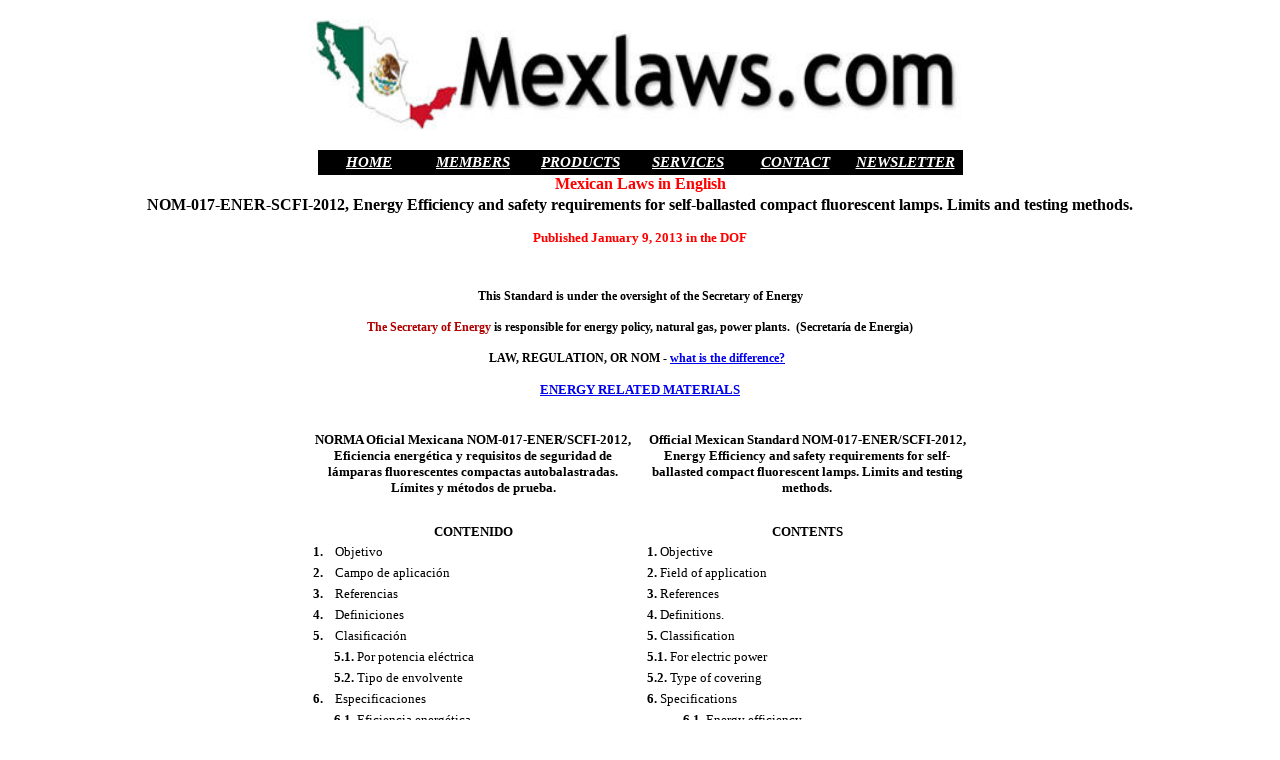

--- FILE ---
content_type: text/html
request_url: https://mexlaws.com/SENER-SECRE/NOM-017-ENER-SCFI-2012.htm
body_size: 9154
content:
<script language="JavaScript">
<!--
function handleParent(parentId)
{
	myParent = document.getElementById("menu" + parentId)

	if (myParent.style.display=="none") {
		myParent.style.display="block"
	} else {
		myParent.style.display="none"
	}
}
//-->
</script>

<head>
<title>NOM-017-ENER/SCFI-2012, Energy Efficiency and safety requirements for 
self-ballasted compact fluorescent lamps. Limits and testing methods.</title>
<meta name="seotitletag" content="NOM-017-ENER-SCFI-2012 in English",
<meta http-equiv="content-type" content="text/html; charset=ISO-8859-1">
<meta http-equiv="Content-Language" content="en-us">
<meta http-equiv="copyright" content="Lic. Glenn Louis McBride">
<meta http-equiv="Content-Type" content="text/html; charset=windows-1252">
<meta http-equiv="distribution" content="global">
<meta http-equiv="robots" content="index,follow">
<meta name="author" content="Lic. Glenn Louis McBride">
<meta name="description" content="Energy Efficiency and safety requirements for self-ballasted compact fluorescent lamps. Limits and testing methods. ">
<meta name="keywords" content="fluorescent lamps, self ballasted fluorescent lamps, testing methods fluorescent lamps">


<link href="../menuStyle.css" rel="stylesheet" type="text/css" />

<style>
<!--
 table.MsoNormalTable
	{mso-style-parent:"";
	font-size:10.0pt;
	font-family:"Calibri",sans-serif}
-->
</style>

</head>

<p align="center">





<img border="0" src="../images/mexlawslogo.jpg" width="660" height="126"></p>
</p>
<div align="center">
	<table border="0" width="645" cellpadding="2" bgcolor="#000000">
		<tr>
			<td align="center" width="107">
			<i><b>
			<font face="Trebuchet MS" color="#FFFFFF"><a href="https://www.mexlaws.com/index.htm">
			<font color="#FFFFFF" style="font-size: 11pt">HOME</font></a></font></b></i></td>
			<td align="center" width="107">
			<i><b>
			<font face="Trebuchet MS" color="#FFFFFF">
			<a href="https://www.mexlaws.com/members/members.htm">
			<font color="#FFFFFF" style="font-size: 11pt">MEMBERS</font></a></font></b></i></td>
			<td align="center" width="107">
			<i><b>
			<font face="Trebuchet MS" color="#FFFFFF">
			<a href="https://www.mexlaws.com/completelist.htm">
			<font color="#FFFFFF" style="font-size: 11pt">PRODUCTS</font></a></font></b></i></td>
			<td align="center" width="107">
			<i><b>
			<font face="Trebuchet MS" color="#FFFFFF"><a href="https://www.mexlaws.com/services.htm">
			<font color="#FFFFFF" style="font-size: 11pt">SERVICES</font></a></font></b></i></td>
			<td align="center" width="107">
			<i><b>
			<font face="Trebuchet MS" color="#FFFFFF"><a href="https://www.mexlaws.com/contact.htm">
			<font color="#FFFFFF" style="font-size: 11pt">CONTACT</font></a></font></b></i></td>
			<td align="center" width="108">
			<i><b>
			<font face="Trebuchet MS" color="#FFFFFF"><a href="https://www.mexlaws.com/newsletter.htm">
			<font color="#FFFFFF" style="font-size: 11pt">NEWSLETTER</font></a></font></b></i></td>
		</tr>
	</table>
	<b><font face="Trebuchet MS" color="#FF0000">Mexican Laws in English
					 
<div align="center">
<div align="center">
	<table border="0" width="80%">
		<tr>
			<td>
			<p align="center">
			<b><font face="Trebuchet MS" >
			NOM-017-ENER-SCFI-2012, Energy Efficiency and safety requirements 
			for self-ballasted compact fluorescent lamps. Limits and testing 
			methods. </font></b>
			</p>
			<p align="center"><font color="#FF0000"><b><font face="Trebuchet MS" size="2">
			Published January 9, 2013 in the DOF<br>
&nbsp;</font></b></font></td>
		</tr>
		<tr>
			<td>
			<p align="left"><font face="Verdana" style="font-size: 5pt">&nbsp;
			</font></p>
			<b><font face="Trebuchet MS" size="2">
				<table border="0" cellpadding="0" style="border-collapse: collapse" width="100%" height="19">
					<tr>
						<td> <b><font face="Trebuchet MS" size="2">
						<p align="center">
						<font face="Trebuchet MS" style="font-size: 9pt">This 
						Standard is under the oversight of the Secretary of 
						Energy</font></p>
						</font><font face="Trebuchet MS">
						<p align="center">
						<font color="#B10000" style="font-size: 9pt">The 
						Secretary of Energy</font></font><font face="Trebuchet MS" size="2"><font color="#CC0000" style="font-size: 9pt" face="Trebuchet MS">
						</font><font face="Trebuchet MS">
						<font style="font-size: 9pt">is responsible for energy 
						policy, natural gas, power plants.&nbsp; (Secretaría de 
						Energia)</font></p>
						</font>
						<p align="center">
						<font face="Trebuchet MS" style="font-size: 9pt">LAW, 
						REGULATION, OR NOM -
						<a href="../What_is_the_difference.htm">what is the 
						difference?</a> &nbsp;</font></p>
						<p align="center">
						</font></p>
						<p align="center">
						<font face="Trebuchet MS" size="2">
						<a href="SENER-SECRE.htm">ENERGY RELATED MATERIALS</a></font></p>
						<p align="center">
						&nbsp;</p>
						</b>
						</td>
					</tr>
				</table>
			</font></b>
			<div align="center" style="margin-top: 0px; margin-bottom: 0px">
			<table class="MsoNormalTable" border="1" cellspacing="0" cellpadding="0" style="border-collapse: collapse; border-color: inherit; border-width: 0px">
				<tr>
					<td width="319" valign="top" style="width: 239.4pt; border: medium none windowtext; padding-left: 5.4pt; padding-right: 5.4pt; padding-top: 0in; padding-bottom: 0in" align="center">
					<p class="Titulo1" style="border: medium none">
					<span lang="ES-MX" style="font-family: Trebuchet MS; font-weight: 700">
					NORMA Oficial Mexicana NOM-017-ENER/SCFI-2012, Eficiencia 
					energética y requisitos de seguridad de lámparas 
					fluorescentes compactas autobalastradas. Límites y métodos 
					de prueba.</span></td>
					<td width="319" valign="top" style="width: 239.4pt; border-left: medium none; border-right: medium none windowtext; border-top: medium none windowtext; border-bottom: medium none windowtext; padding-left: 5.4pt; padding-right: 5.4pt; padding-top: 0in; padding-bottom: 0in" align="center">
					<p class="Titulo1" style="border: medium none">
					<span style="font-family: Trebuchet MS; font-weight: 700">
					Official Mexican Standard NOM-017-ENER/SCFI-2012, Energy 
					Efficiency and safety requirements for self-ballasted 
					compact fluorescent lamps. Limits and testing methods.
					</span></p>
					<p class="Titulo1" style="border: medium none">
					<span style="font-family: Trebuchet MS; font-weight: 700">
					&nbsp;</span></td>
				</tr>
			</table>
			<table class="MsoNormalTable" border="0" cellspacing="0" cellpadding="0" style="border-collapse: collapse">
				<tr>
					<td width="319" valign="top" style="width:239.4pt;padding:0in 5.4pt 0in 5.4pt" align="center">
					<p class="ANOTACION" style="line-height: 10.8pt; margin-bottom: 3.9pt">
					<span lang="ES-TRAD" style="font-family: Trebuchet MS; font-weight: 700">
					CONTENIDO</span></td>
					<td width="319" valign="top" style="width:239.4pt;padding:0in 5.4pt 0in 5.4pt" align="center">
					<p class="ANOTACION" style="line-height: 10.8pt; margin-bottom: 3.9pt">
					<span style="font-family: Trebuchet MS; font-weight: 700">
					CONTENTS</span></td>
				</tr>
				<tr>
					<td width="319" valign="top" style="width:239.4pt;padding:0in 5.4pt 0in 5.4pt">
					<p class="ROMANOS" style="text-indent: 0in; margin-left: 0in; margin-right: 0in; margin-top: 0in; margin-bottom: 3.9pt">
					<b><span lang="ES" style="font-family: Trebuchet MS">1.&nbsp;&nbsp;&nbsp;
					</span></b>
					<span lang="ES" style="font-family: Trebuchet MS">Objetivo</span></td>
					<td width="319" valign="top" style="width:239.4pt;padding:0in 5.4pt 0in 5.4pt">
					<p class="ROMANOS" style="margin-top:0in;margin-right:0in;margin-bottom:3.9pt;
  margin-left:0in;text-indent:0in"><b><span style="font-family: Trebuchet MS">1.
					</span></b><span style="font-family: Trebuchet MS">Objective</span></td>
				</tr>
				<tr>
					<td width="319" valign="top" style="width:239.4pt;padding:0in 5.4pt 0in 5.4pt">
					<p class="ROMANOS" style="text-indent: 0in; margin-left: 0in; margin-right: 0in; margin-top: 0in; margin-bottom: 3.9pt">
					<b><span lang="ES" style="font-family: Trebuchet MS">2.</span></b><span lang="ES" style="font-family: Trebuchet MS">&nbsp;&nbsp;&nbsp; 
					Campo de aplicación</span></td>
					<td width="319" valign="top" style="width:239.4pt;padding:0in 5.4pt 0in 5.4pt">
					<p class="ROMANOS" style="margin-top:0in;margin-right:0in;margin-bottom:3.9pt;
  margin-left:0in;text-indent:0in"><b><span style="font-family: Trebuchet MS">2.
					</span></b><span style="font-family: Trebuchet MS">Field of 
					application</span></td>
				</tr>
				<tr>
					<td width="319" valign="top" style="width:239.4pt;padding:0in 5.4pt 0in 5.4pt">
					<p class="ROMANOS" style="text-indent: 0in; margin-left: 0in; margin-right: 0in; margin-top: 0in; margin-bottom: 3.9pt">
					<b><span lang="ES" style="font-family: Trebuchet MS">3.</span></b><span lang="ES" style="font-family: Trebuchet MS">&nbsp;&nbsp;&nbsp; 
					Referencias</span></td>
					<td width="319" valign="top" style="width:239.4pt;padding:0in 5.4pt 0in 5.4pt">
					<p class="ROMANOS" style="margin-top:0in;margin-right:0in;margin-bottom:3.9pt;
  margin-left:0in;text-indent:0in"><b><span style="font-family: Trebuchet MS">3.
					</span></b><span style="font-family: Trebuchet MS">
					References</span></td>
				</tr>
				<tr>
					<td width="319" valign="top" style="width:239.4pt;padding:0in 5.4pt 0in 5.4pt">
					<p class="ROMANOS" style="text-indent: 0in; margin-left: 0in; margin-right: 0in; margin-top: 0in; margin-bottom: 3.9pt">
					<b><span lang="ES" style="font-family: Trebuchet MS">4.</span></b><span lang="ES" style="font-family: Trebuchet MS">&nbsp;&nbsp;&nbsp; 
					Definiciones</span></td>
					<td width="319" valign="top" style="width:239.4pt;padding:0in 5.4pt 0in 5.4pt">
					<p class="ROMANOS" style="margin-top:0in;margin-right:0in;margin-bottom:3.9pt;
  margin-left:0in;text-indent:0in"><b><span style="font-family: Trebuchet MS">4.
					</span></b><span style="font-family: Trebuchet MS">
					Definitions.</span></td>
				</tr>
				<tr>
					<td width="319" valign="top" style="width:239.4pt;padding:0in 5.4pt 0in 5.4pt">
					<p class="ROMANOS" style="text-indent: 0in; margin-left: 0in; margin-right: 0in; margin-top: 0in; margin-bottom: 3.9pt">
					<b><span lang="ES" style="font-family: Trebuchet MS">5.</span></b><span lang="ES" style="font-family: Trebuchet MS">&nbsp;&nbsp;&nbsp; 
					Clasificación</span></td>
					<td width="319" valign="top" style="width:239.4pt;padding:0in 5.4pt 0in 5.4pt">
					<p class="ROMANOS" style="margin-top:0in;margin-right:0in;margin-bottom:3.9pt;
  margin-left:0in;text-indent:0in"><b><span style="font-family: Trebuchet MS">5.
					</span></b><span style="font-family: Trebuchet MS">
					Classification</span></td>
				</tr>
				<tr>
					<td width="319" valign="top" style="width:239.4pt;padding:0in 5.4pt 0in 5.4pt">
					<p class="ROMANOS" style="text-indent: 0in; margin-left: 0in; margin-right: 0in; margin-top: 0in; margin-bottom: 3.9pt">
					<b><span lang="ES" style="font-family: Trebuchet MS">&nbsp;&nbsp;&nbsp;&nbsp;&nbsp;&nbsp; 
					5.1. </span></b>
					<span lang="ES" style="font-family: Trebuchet MS">Por 
					potencia eléctrica</span></td>
					<td width="319" valign="top" style="width:239.4pt;padding:0in 5.4pt 0in 5.4pt">
					<p class="ROMANOS" style="margin-top:0in;margin-right:0in;margin-bottom:3.9pt;
  margin-left:0in;text-indent:0in"><b><span style="font-family: Trebuchet MS">
					5.1. </span></b><span style="font-family: Trebuchet MS">For 
					electric power</span></td>
				</tr>
				<tr>
					<td width="319" valign="top" style="width:239.4pt;padding:0in 5.4pt 0in 5.4pt">
					<p class="ROMANOS" style="text-indent: 0in; margin-left: 0in; margin-right: 0in; margin-top: 0in; margin-bottom: 3.9pt">
					<b><span lang="ES" style="font-family: Trebuchet MS">&nbsp;&nbsp;&nbsp;&nbsp;&nbsp;&nbsp; 
					5.2. </span></b>
					<span lang="ES" style="font-family: Trebuchet MS">Tipo de 
					envolvente</span></td>
					<td width="319" valign="top" style="width:239.4pt;padding:0in 5.4pt 0in 5.4pt">
					<p class="ROMANOS" style="margin-top:0in;margin-right:0in;margin-bottom:3.9pt;
  margin-left:0in;text-indent:0in"><b><span style="font-family: Trebuchet MS">
					5.2. </span></b><span style="font-family: Trebuchet MS">Type 
					of covering</span></td>
				</tr>
				<tr>
					<td width="319" valign="top" style="width:239.4pt;padding:0in 5.4pt 0in 5.4pt">
					<p class="ROMANOS" style="text-indent: 0in; margin-left: 0in; margin-right: 0in; margin-top: 0in; margin-bottom: 3.9pt">
					<b><span lang="ES" style="font-family: Trebuchet MS">6.</span></b><span lang="ES" style="font-family: Trebuchet MS">&nbsp;&nbsp;&nbsp; 
					Especificaciones</span></td>
					<td width="319" valign="top" style="width:239.4pt;padding:0in 5.4pt 0in 5.4pt">
					<p class="ROMANOS" style="margin-top:0in;margin-right:0in;margin-bottom:3.9pt;
  margin-left:0in;text-indent:0in"><b><span style="font-family: Trebuchet MS">6.
					</span></b><span style="font-family: Trebuchet MS">
					Specifications</span></td>
				</tr>
				<tr>
					<td width="319" valign="top" style="width:239.4pt;padding:0in 5.4pt 0in 5.4pt">
					<p class="ROMANOS" style="text-indent: 0in; margin-left: 0in; margin-right: 0in; margin-top: 0in; margin-bottom: 3.9pt">
					<b><span lang="ES" style="font-family: Trebuchet MS">&nbsp;&nbsp;&nbsp;&nbsp;&nbsp;&nbsp; 
					6.1.</span></b><span lang="ES" style="font-family: Trebuchet MS"> 
					Eficiencia energética</span></td>
					<td width="319" valign="top" style="width:239.4pt;padding:0in 5.4pt 0in 5.4pt">
					<p class="ROMANOS" style="margin-top:0in;margin-right:0in;margin-bottom:3.9pt;
  margin-left:0in;text-indent:0in"><b><span style="font-family: Trebuchet MS">
					&nbsp;&nbsp;&nbsp;&nbsp;&nbsp;&nbsp;&nbsp;&nbsp;&nbsp;&nbsp;&nbsp; 
					6.1. </span></b>
					<span style="font-family: Trebuchet MS">Energy efficiency</span></td>
				</tr>
				<tr>
					<td width="319" valign="top" style="width:239.4pt;padding:0in 5.4pt 0in 5.4pt">
					<p class="ROMANOS" style="text-indent: 0in; margin-left: 0in; margin-right: 0in; margin-top: 0in; margin-bottom: 3.9pt">
					<b><span lang="ES" style="font-family: Trebuchet MS">&nbsp;&nbsp;&nbsp;&nbsp;&nbsp;&nbsp; 
					6.2.</span></b><span lang="ES" style="font-family: Trebuchet MS"> 
					Seguridad</span></td>
					<td width="319" valign="top" style="width:239.4pt;padding:0in 5.4pt 0in 5.4pt">
					<p class="ROMANOS" style="margin-top:0in;margin-right:0in;margin-bottom:3.9pt;
  margin-left:0in;text-indent:0in"><b><span style="font-family: Trebuchet MS">
					&nbsp;&nbsp;&nbsp;&nbsp;&nbsp;&nbsp;&nbsp;&nbsp;&nbsp;&nbsp;&nbsp; 
					6.2 </span></b>
					<span style="font-family: Trebuchet MS">Safety</span></td>
				</tr>
				<tr>
					<td width="319" valign="top" style="width:239.4pt;padding:0in 5.4pt 0in 5.4pt">
					<p class="ROMANOS" style="text-indent: 0in; margin-left: 0in; margin-right: 0in; margin-top: 0in; margin-bottom: 3.9pt">
					<b><span lang="ES" style="font-family: Trebuchet MS">7.</span></b><span lang="ES" style="font-family: Trebuchet MS">&nbsp;&nbsp;&nbsp; 
					Muestreo</span></td>
					<td width="319" valign="top" style="width:239.4pt;padding:0in 5.4pt 0in 5.4pt">
					<p class="ROMANOS" style="margin-top:0in;margin-right:0in;margin-bottom:3.9pt;
  margin-left:0in;text-indent:0in"><b><span style="font-family: Trebuchet MS">
					7.&nbsp;&nbsp;&nbsp;&nbsp;&nbsp;&nbsp;&nbsp;&nbsp; </span></b>
					<span style="font-family: Trebuchet MS">Sampling</span></td>
				</tr>
				<tr>
					<td width="319" valign="top" style="width:239.4pt;padding:0in 5.4pt 0in 5.4pt">
					<p class="ROMANOS" style="text-indent: 0in; margin-left: 0in; margin-right: 0in; margin-top: 0in; margin-bottom: 3.9pt">
					<b><span lang="ES" style="font-family: Trebuchet MS">8.</span></b><span lang="ES" style="font-family: Trebuchet MS">&nbsp;&nbsp;&nbsp; 
					Métodos de prueba</span></td>
					<td width="319" valign="top" style="width:239.4pt;padding:0in 5.4pt 0in 5.4pt">
					<p class="ROMANOS" style="margin-top:0in;margin-right:0in;margin-bottom:3.9pt;
  margin-left:0in;text-indent:0in"><b><span style="font-family: Trebuchet MS">
					8.&nbsp;&nbsp;&nbsp;&nbsp;&nbsp;&nbsp;&nbsp;&nbsp; </span></b>
					<span style="font-family: Trebuchet MS">Test methods</span></td>
				</tr>
				<tr>
					<td width="319" valign="top" style="width:239.4pt;padding:0in 5.4pt 0in 5.4pt">
					<p class="ROMANOS" style="text-indent: 0in; margin-left: 0in; margin-right: 0in; margin-top: 0in; margin-bottom: 3.9pt">
					<b><span lang="ES" style="font-family: Trebuchet MS">&nbsp;&nbsp;&nbsp;&nbsp;&nbsp;&nbsp; 
					8.1. </span></b>
					<span lang="ES" style="font-family: Trebuchet MS">Tensiones 
					eléctricas de prueba</span></td>
					<td width="319" valign="top" style="width:239.4pt;padding:0in 5.4pt 0in 5.4pt">
					<p class="ROMANOS" style="margin-top:0in;margin-right:0in;margin-bottom:3.9pt;
  margin-left:0in;text-indent:0in"><b><span style="font-family: Trebuchet MS">
					&nbsp;&nbsp;&nbsp;&nbsp;&nbsp;&nbsp;&nbsp;&nbsp;&nbsp;&nbsp;&nbsp; 
					8.1 </span></b>
					<span style="font-family: Trebuchet MS">Test voltages</span></td>
				</tr>
				<tr>
					<td width="319" valign="top" style="width:239.4pt;padding:0in 5.4pt 0in 5.4pt">
					<p class="ROMANOS" style="text-indent: 0in; margin-left: 0in; margin-right: 0in; margin-top: 0in; margin-bottom: 3.9pt">
					<b><span lang="ES" style="font-family: Trebuchet MS">&nbsp;&nbsp;&nbsp;&nbsp;&nbsp;&nbsp; 
					8.2. </span></b>
					<span lang="ES" style="font-family: Trebuchet MS">Eficacia 
					luminosa</span></td>
					<td width="319" valign="top" style="width:239.4pt;padding:0in 5.4pt 0in 5.4pt">
					<p class="ROMANOS" style="margin-top:0in;margin-right:0in;margin-bottom:3.9pt;
  margin-left:0in;text-indent:0in"><b><span style="font-family: Trebuchet MS">
					&nbsp;&nbsp;&nbsp;&nbsp;&nbsp;&nbsp;&nbsp;&nbsp;&nbsp;&nbsp;&nbsp; 
					8.2 </span></b>
					<span style="font-family: Trebuchet MS">Luminous efficiency</span></td>
				</tr>
				<tr>
					<td width="319" valign="top" style="width:239.4pt;padding:0in 5.4pt 0in 5.4pt">
					<p class="ROMANOS" style="margin-top:0in;margin-right:0in;margin-bottom:3.9pt;
  margin-left:0in;text-indent:0in"><b>
					<span lang="ES" style="font-family: Trebuchet MS">
					&nbsp;&nbsp;&nbsp;&nbsp;&nbsp;&nbsp;&nbsp;&nbsp;&nbsp;&nbsp;&nbsp; 
					8.3.</span></b><span lang="ES" style="font-family: Trebuchet MS"> 
					Seguridad</span></td>
					<td width="319" valign="top" style="width:239.4pt;padding:0in 5.4pt 0in 5.4pt">
					<p class="ROMANOS" style="margin-top:0in;margin-right:0in;margin-bottom:3.9pt;
  margin-left:0in;text-indent:0in"><b><span style="font-family: Trebuchet MS">
					&nbsp;&nbsp;&nbsp;&nbsp;&nbsp;&nbsp;&nbsp;&nbsp;&nbsp;&nbsp;&nbsp; 
					8.3 </span></b>
					<span style="font-family: Trebuchet MS">Safety</span></td>
				</tr>
				<tr>
					<td width="319" valign="top" style="width:239.4pt;padding:0in 5.4pt 0in 5.4pt">
					<p class="ROMANOS" style="margin-top:0in;margin-right:0in;margin-bottom:3.9pt;
  margin-left:0in;text-indent:0in"><b>
					<span lang="ES" style="font-family: Trebuchet MS">9.</span></b><span lang="ES" style="font-family: Trebuchet MS">&nbsp;&nbsp;&nbsp;&nbsp;&nbsp;&nbsp;&nbsp;&nbsp; 
					Criterios de aceptación</span></td>
					<td width="319" valign="top" style="width:239.4pt;padding:0in 5.4pt 0in 5.4pt">
					<p class="ROMANOS" style="margin-top:0in;margin-right:0in;margin-bottom:3.9pt;
  margin-left:0in;text-indent:0in"><b><span style="font-family: Trebuchet MS">
					9.&nbsp;&nbsp;&nbsp;&nbsp;&nbsp;&nbsp;&nbsp;&nbsp; </span></b>
					<span style="font-family: Trebuchet MS">Acceptance criteria</span></td>
				</tr>
				<tr>
					<td width="319" valign="top" style="width:239.4pt;padding:0in 5.4pt 0in 5.4pt">
					<p class="ROMANOS" style="margin-top:0in;margin-right:0in;margin-bottom:3.9pt;
  margin-left:0in;text-indent:0in"><b>
					<span lang="ES" style="font-family: Trebuchet MS">
					&nbsp;&nbsp;&nbsp;&nbsp;&nbsp;&nbsp;&nbsp;&nbsp;&nbsp;&nbsp;&nbsp; 
					9.1. </span></b>
					<span lang="ES" style="font-family: Trebuchet MS">Eficiencia 
					energética</span></td>
					<td width="319" valign="top" style="width:239.4pt;padding:0in 5.4pt 0in 5.4pt">
					<p class="ROMANOS" style="margin-top:0in;margin-right:0in;margin-bottom:3.9pt;
  margin-left:0in;text-indent:0in"><b><span style="font-family: Trebuchet MS">
					&nbsp;&nbsp;&nbsp;&nbsp;&nbsp;&nbsp;&nbsp;&nbsp;&nbsp;&nbsp;&nbsp; 
					9.1 </span></b>
					<span style="font-family: Trebuchet MS">Energy efficiency</span></td>
				</tr>
				<tr>
					<td width="319" valign="top" style="width:239.4pt;padding:0in 5.4pt 0in 5.4pt">
					<p class="ROMANOS" style="margin-top:0in;margin-right:0in;margin-bottom:3.9pt;
  margin-left:0in;text-indent:0in"><b>
					<span lang="ES" style="font-family: Trebuchet MS">
					&nbsp;&nbsp;&nbsp;&nbsp;&nbsp;&nbsp;&nbsp;&nbsp;&nbsp;&nbsp;&nbsp; 
					9.2 </span></b>
					<span lang="ES" style="font-family: Trebuchet MS">Seguridad</span></td>
					<td width="319" valign="top" style="width:239.4pt;padding:0in 5.4pt 0in 5.4pt">
					<p class="ROMANOS" style="margin-top:0in;margin-right:0in;margin-bottom:3.9pt;
  margin-left:0in;text-indent:0in"><b><span style="font-family: Trebuchet MS">
					&nbsp;&nbsp;&nbsp;&nbsp;&nbsp;&nbsp;&nbsp;&nbsp;&nbsp;&nbsp;&nbsp; 
					9.2 </span></b>
					<span style="font-family: Trebuchet MS">Safety</span></td>
				</tr>
				<tr>
					<td width="319" valign="top" style="width:239.4pt;padding:0in 5.4pt 0in 5.4pt">
					<p class="ROMANOS" style="margin-top:0in;margin-right:0in;margin-bottom:3.9pt;
  margin-left:0in;text-indent:0in"><b>
					<span lang="ES" style="font-family: Trebuchet MS">10.</span></b><span lang="ES" style="font-family: Trebuchet MS">&nbsp;&nbsp;&nbsp;&nbsp;&nbsp;&nbsp; 
					Marcado</span></td>
					<td width="319" valign="top" style="width:239.4pt;padding:0in 5.4pt 0in 5.4pt">
					<p class="ROMANOS" style="margin-top:0in;margin-right:0in;margin-bottom:3.9pt;
  margin-left:0in;text-indent:0in"><b><span style="font-family: Trebuchet MS">
					10.&nbsp;&nbsp;&nbsp;&nbsp;&nbsp;&nbsp; </span></b>
					<span style="font-family: Trebuchet MS">Branding</span></td>
				</tr>
				<tr>
					<td width="319" valign="top" style="width:239.4pt;padding:0in 5.4pt 0in 5.4pt">
					<p class="ROMANOS" style="margin-top:0in;margin-right:0in;margin-bottom:3.9pt;
  margin-left:0in;text-indent:0in"><b>
					<span lang="ES" style="font-family: Trebuchet MS">
					&nbsp;&nbsp;&nbsp;&nbsp;&nbsp;&nbsp;&nbsp;&nbsp;&nbsp;&nbsp;&nbsp; 
					10.1.</span></b><span lang="ES" style="font-family: Trebuchet MS"> 
					En el cuerpo del producto</span></td>
					<td width="319" valign="top" style="width:239.4pt;padding:0in 5.4pt 0in 5.4pt">
					<p class="ROMANOS" style="margin-top:0in;margin-right:0in;margin-bottom:3.9pt;
  margin-left:0in;text-indent:0in"><b>
					<span lang="ES-MX" style="font-family: Trebuchet MS">
					&nbsp;&nbsp;&nbsp;&nbsp;&nbsp;&nbsp;&nbsp;&nbsp;&nbsp;&nbsp;&nbsp; </span><span style="font-family: Trebuchet MS">
					10.1 </span></b><span style="font-family: Trebuchet MS">On 
					the product&#8217;s body</span></td>
				</tr>
				<tr>
					<td width="319" valign="top" style="width:239.4pt;padding:0in 5.4pt 0in 5.4pt">
					<p class="ROMANOS" style="margin-top:0in;margin-right:0in;margin-bottom:3.9pt;
  margin-left:0in;text-indent:0in"><b>
					<span lang="ES" style="font-family: Trebuchet MS">
					&nbsp;&nbsp;&nbsp;&nbsp;&nbsp;&nbsp;&nbsp;&nbsp;&nbsp;&nbsp;&nbsp; 
					10.2. </span></b>
					<span lang="ES" style="font-family: Trebuchet MS">En el 
					empaque</span></td>
					<td width="319" valign="top" style="width:239.4pt;padding:0in 5.4pt 0in 5.4pt">
					<p class="ROMANOS" style="margin-top:0in;margin-right:0in;margin-bottom:3.9pt;
  margin-left:0in;text-indent:0in"><b><span style="font-family: Trebuchet MS">
					&nbsp;&nbsp;&nbsp;&nbsp;&nbsp;&nbsp;&nbsp;&nbsp;&nbsp;&nbsp;&nbsp; 
					10.2 </span></b>
					<span style="font-family: Trebuchet MS">On the package</span></td>
				</tr>
				<tr>
					<td width="319" valign="top" style="width:239.4pt;padding:0in 5.4pt 0in 5.4pt">
					<p class="ROMANOS" style="margin-top:0in;margin-right:0in;margin-bottom:4.2pt;
  margin-left:0in;text-indent:0in"><b>
					<span lang="ES" style="font-family: Trebuchet MS">11.</span></b><span lang="ES" style="font-family: Trebuchet MS">&nbsp;&nbsp;&nbsp;&nbsp;&nbsp;&nbsp; 
					Vigilancia</span></td>
					<td width="319" valign="top" style="width:239.4pt;padding:0in 5.4pt 0in 5.4pt">
					<p class="ROMANOS" style="margin-top:0in;margin-right:0in;margin-bottom:4.2pt;
  margin-left:0in;text-indent:0in"><b><span style="font-family: Trebuchet MS">
					11.&nbsp;&nbsp;&nbsp;&nbsp;&nbsp;&nbsp; </span></b>
					<span style="font-family: Trebuchet MS">Monitoring</span></td>
				</tr>
				<tr>
					<td width="319" valign="top" style="width:239.4pt;padding:0in 5.4pt 0in 5.4pt">
					<p class="ROMANOS" style="margin-top:0in;margin-right:0in;margin-bottom:4.2pt;
  margin-left:0in;text-indent:0in"><b>
					<span lang="ES" style="font-family: Trebuchet MS">12.</span></b><span lang="ES" style="font-family: Trebuchet MS">&nbsp;&nbsp;&nbsp;&nbsp;&nbsp;&nbsp; 
					Procedimiento para la evaluación de la conformidad</span></td>
					<td width="319" valign="top" style="width:239.4pt;padding:0in 5.4pt 0in 5.4pt">
					<p class="ROMANOS" style="margin-top:0in;margin-right:0in;margin-bottom:4.2pt;
  margin-left:0in;text-indent:0in"><b><span style="font-family: Trebuchet MS">
					12.&nbsp;&nbsp;&nbsp;&nbsp;&nbsp;&nbsp; </span></b>
					<span style="font-family: Trebuchet MS">Procedure for 
					assessing conformity</span></td>
				</tr>
				<tr>
					<td width="319" valign="top" style="width:239.4pt;padding:0in 5.4pt 0in 5.4pt">
					<p class="ROMANOS" style="margin-top:0in;margin-right:0in;margin-bottom:4.2pt;
  margin-left:0in;text-indent:0in"><b>
					<span lang="ES" style="font-family: Trebuchet MS">13.</span></b><span lang="ES" style="font-family: Trebuchet MS">&nbsp;&nbsp;&nbsp;&nbsp;&nbsp;&nbsp; 
					Sanciones</span></td>
					<td width="319" valign="top" style="width:239.4pt;padding:0in 5.4pt 0in 5.4pt">
					<p class="ROMANOS" style="margin-top:0in;margin-right:0in;margin-bottom:4.2pt;
  margin-left:0in;text-indent:0in"><b><span style="font-family: Trebuchet MS">
					13.&nbsp;&nbsp;&nbsp;&nbsp;&nbsp;&nbsp; </span></b>
					<span style="font-family: Trebuchet MS">Sanctions</span></td>
				</tr>
				<tr>
					<td width="319" valign="top" style="width:239.4pt;padding:0in 5.4pt 0in 5.4pt">
					<p class="ROMANOS" style="margin-top:0in;margin-right:0in;margin-bottom:4.2pt;
  margin-left:0in;text-indent:0in"><b>
					<span lang="ES" style="font-family: Trebuchet MS">14.&nbsp;&nbsp;&nbsp;&nbsp;&nbsp;&nbsp;
					</span></b>
					<span lang="ES" style="font-family: Trebuchet MS">
					Bibliografía</span></td>
					<td width="319" valign="top" style="width:239.4pt;padding:0in 5.4pt 0in 5.4pt">
					<p class="ROMANOS" style="margin-top:0in;margin-right:0in;margin-bottom:4.2pt;
  margin-left:0in;text-indent:0in"><b><span style="font-family: Trebuchet MS">
					14.&nbsp;&nbsp;&nbsp;&nbsp;&nbsp;&nbsp; </span></b>
					<span style="font-family: Trebuchet MS">Bibliography</span></td>
				</tr>
				<tr>
					<td width="319" valign="top" style="width:239.4pt;padding:0in 5.4pt 0in 5.4pt">
					<p class="ROMANOS" style="margin-top:0in;margin-right:0in;margin-bottom:4.2pt;
  margin-left:0in;text-indent:0in"><b>
					<span lang="ES" style="font-family: Trebuchet MS">15.</span></b><span lang="ES" style="font-family: Trebuchet MS">&nbsp;&nbsp;&nbsp;&nbsp;&nbsp;&nbsp; 
					Concordancia con normas internacionales</span></td>
					<td width="319" valign="top" style="width:239.4pt;padding:0in 5.4pt 0in 5.4pt">
					<p class="ROMANOS" style="margin-top:0in;margin-right:0in;margin-bottom:4.2pt;
  margin-left:0in;text-indent:0in"><b><span style="font-family: Trebuchet MS">
					15.&nbsp;&nbsp;&nbsp;&nbsp;&nbsp;&nbsp; </span></b>
					<span style="font-family: Trebuchet MS">Compliance with 
					international standards</span></td>
				</tr>
				<tr>
					<td width="319" valign="top" style="width:239.4pt;padding:0in 5.4pt 0in 5.4pt">
					<p class="ROMANOS" style="margin-top:0in;margin-right:0in;margin-bottom:4.2pt;
  margin-left:0in;text-indent:0in"><b>
					<span lang="ES" style="font-family: Trebuchet MS">16.</span></b><span lang="ES" style="font-family: Trebuchet MS">&nbsp;&nbsp;&nbsp;&nbsp;&nbsp;&nbsp; 
					Transitorios</span></td>
					<td width="319" valign="top" style="width:239.4pt;padding:0in 5.4pt 0in 5.4pt">
					<p class="ROMANOS" style="margin-top:0in;margin-right:0in;margin-bottom:4.2pt;
  margin-left:0in;text-indent:0in"><b><span style="font-family: Trebuchet MS">
					16.&nbsp;&nbsp;&nbsp;&nbsp;&nbsp;&nbsp;&nbsp;&nbsp; </span></b>
					<span style="font-family: Trebuchet MS">Transitional 
					Articles<b> </b></span></td>
				</tr>
				<tr>
					<td width="319" valign="top" style="width:239.4pt;padding:0in 5.4pt 0in 5.4pt">
					<p class="Texto" style="margin-bottom:4.2pt;text-indent:0in">
					<b><span lang="ES" style="font-family: Trebuchet MS">
					Apéndice Normativo</span></b></td>
					<td width="319" valign="top" style="width:239.4pt;padding:0in 5.4pt 0in 5.4pt">
					<p class="Texto" style="margin-bottom:4.2pt;text-indent:0in">
					<b><span style="font-family: Trebuchet MS">Regulatory 
					Appendix</span></b></td>
				</tr>
				<tr>
					<td width="319" valign="top" style="width:239.4pt;padding:0in 5.4pt 0in 5.4pt">
					<p class="Texto" style="margin-bottom:4.2pt;text-indent:0in">
					<span lang="ES" style="font-family: Trebuchet MS">Apéndice 
					A. Método de Prueba para Determinar el Flujo Luminoso Total</span></td>
					<td width="319" valign="top" style="width:239.4pt;padding:0in 5.4pt 0in 5.4pt">
					<p class="Texto" style="margin-bottom:4.2pt;text-indent:0in">
					<span style="font-family: Trebuchet MS">Appendix A. Test 
					Method to Determine the Total Luminous Flow</span></td>
				</tr>
			</table>
			<b><font face="Trebuchet MS" style="font-size: 9pt">
			<p align="center">$1700.00 PESOS IVA INCLUDED</p>
			<p align="center">
			
			
	 <form name="forma" method="post" action="/orderform.php?action=add&lang=eng">
<input type="hidden" name="item" value="723">
<p align="center">
<input type="submit" name="Submit" value="Order" />
</p>
</form>			
			</p>
			</font></b></div>
			<div align="justify" style="margin-top: 0px; margin-bottom: 0px">
				<font face="Trebuchet MS" style="font-size: 7pt" color="#333333">
				-&nbsp; All laws, regulations, NOMs are guaranteed to be the 
				latest version.</font></div>
			<div align="justify" style="margin-top: 0px; margin-bottom: 0px">
				<font face="Trebuchet MS" style="font-size: 7pt" color="#333333">
				-&nbsp; All documents are delivered by email and are in a PDF 2 
				column Spanish/English format. </font></div>
			<div align="justify" style="margin-top: 0px; margin-bottom: 0px">
				<font face="Trebuchet MS" style="font-size: 7pt" color="#333333">
				-&nbsp; If you pay with a credit card, you will receive your 
				document shortly after authorization.</font></div>
			<div align="justify" style="margin-top: 0px; margin-bottom: 0px">
				<font face="Trebuchet MS" style="font-size: 7pt" color="#333333">
				-&nbsp; All prices in Mexican Pesos&nbsp; - IVA is included in 
				the posted price</font></div>
			<div align="justify" style="margin-top: 0px; margin-bottom: 0px">
				<span style="font-size: 7pt">&nbsp;</span><font face="Trebuchet MS" style="font-size: 7pt" color="#333333">If 
				you need assistance or cannot find what you need here, please 
				ask; we will be glad to assist you. </font></div>
			</font></b>
			<p align="center"><b><i><font face="Trebuchet MS" size="5">read more 
			of this standard - the standard is 42 pages</font></i></b></td>
		</tr>
		<tr>
			<td>
			<p class="MsoNormal" align="center" style="text-align:center">
			<span style="font-size: 8.0pt; line-height: 115%; font-family: Verdana,sans-serif">
			&nbsp;</span></p>
			<div align="center">
				<table class="MsoNormalTable" border="0" cellpadding="0" style="border-collapse: collapse" width="60%">
					<tr>
						<td width="319" valign="top" style="width: 30%; padding-left: 5.4pt; padding-right: 5.4pt; padding-top: 0in; padding-bottom: 0in" align="justify">
						<p class="Texto" style="margin-bottom:4.2pt;text-indent:0in">
						<b>
						<span lang="ES" style="font-size:8.0pt;
  font-family:&quot;Verdana&quot;,sans-serif">1. Objetivo</span></b></td>
						<td width="319" valign="top" style="width: 30%; padding-left: 5.4pt; padding-right: 5.4pt; padding-top: 0in; padding-bottom: 0in" align="justify">
						<p class="Texto" style="margin-bottom:4.2pt;text-indent:0in">
						<b>
						<span style="font-size: 8.0pt; font-family: Verdana,sans-serif">
						1. Objective</span></b></td>
					</tr>
					<tr>
						<td width="319" valign="top" style="width: 30%; padding-left: 5.4pt; padding-right: 5.4pt; padding-top: 0in; padding-bottom: 0in" align="justify">
						<p class="Texto" style="margin-bottom:4.2pt;text-indent:0in">
						<span lang="ES" style="font-size:8.0pt;font-family:&quot;Verdana&quot;,sans-serif">
						Esta Norma Oficial Mexicana establece los límites 
						mínimos de eficacia luminosa, los requisitos de 
						seguridad, los métodos de prueba aplicables, así como la 
						información comercial de las lámparas fluorescentes 
						compactas autobalastradas (LFCA).</span></td>
						<td width="319" valign="top" style="width: 30%; padding-left: 5.4pt; padding-right: 5.4pt; padding-top: 0in; padding-bottom: 0in" align="justify">
						<p class="Texto" style="margin-bottom:4.2pt;text-indent:0in">
						<span style="font-size: 8.0pt; font-family: Verdana,sans-serif">
						This Official Mexican Standard establishes the minimum 
						limits of luminous efficiency, safety requirements, the 
						applicable test methods as well as the commercial 
						information for self-ballasted compact fluorescent lamps 
						(LFCA).</span></td>
					</tr>
					<tr>
						<td width="319" valign="top" style="width: 30%; padding-left: 5.4pt; padding-right: 5.4pt; padding-top: 0in; padding-bottom: 0in" align="justify">
						<p class="Texto" style="margin-bottom:4.2pt;text-indent:0in">
						<b>
						<span lang="ES" style="font-size:8.0pt;
  font-family:&quot;Verdana&quot;,sans-serif">2. Campo de aplicación</span></b></td>
						<td width="319" valign="top" style="width: 30%; padding-left: 5.4pt; padding-right: 5.4pt; padding-top: 0in; padding-bottom: 0in" align="justify">
						<p class="Texto" style="margin-bottom:4.2pt;text-indent:0in">
						<b>
						<span style="font-size: 8.0pt; font-family: Verdana,sans-serif">
						2. Field of application</span></b></td>
					</tr>
					<tr>
						<td width="319" valign="top" style="width: 30%; padding-left: 5.4pt; padding-right: 5.4pt; padding-top: 0in; padding-bottom: 0in" align="justify">
						<p class="Texto" style="margin-bottom:4.2pt;text-indent:0in">
						<span lang="ES" style="font-size:8.0pt;font-family:&quot;Verdana&quot;,sans-serif">
						Esta Norma Oficial Mexicana aplica a todas las lámparas 
						fluorescentes compactas autobalastradas sin envolvente, 
						con envolvente y con reflector integrado, con cualquier 
						tipo de base, en tensiones eléctricas de alimentación de 
						100 V a 277 V c. a. y 50 Hz o 60 Hz, que se fabriquen, 
						importen o comercialicen en el territorio nacional.</span></td>
						<td width="319" valign="top" style="width: 30%; padding-left: 5.4pt; padding-right: 5.4pt; padding-top: 0in; padding-bottom: 0in" align="justify">
						<p class="Texto" style="margin-bottom:4.2pt;text-indent:0in">
						<span style="font-size: 8.0pt; font-family: Verdana,sans-serif">
						This Official Mexican Standard applies to all 
						self-ballasted compact fluorescent lamps without a 
						covering and with a built-in reflector, with any type of 
						base, in power supply voltage of 100 V to 277 V c. a. 
						and 50 Hz or 60 Hz that are manufactured, imported or 
						marketed within national territory.</span></td>
					</tr>
					<tr>
						<td width="319" valign="top" style="width: 30%; padding-left: 5.4pt; padding-right: 5.4pt; padding-top: 0in; padding-bottom: 0in" align="justify">
						<p class="Texto" style="margin-bottom:4.2pt;text-indent:0in">
						<b>
						<span lang="ES" style="font-size:8.0pt;
  font-family:&quot;Verdana&quot;,sans-serif">2.1. </span></b>
						<span lang="ES" style="font-size:8.0pt;font-family:&quot;Verdana&quot;,sans-serif">
						Excepciones</span></td>
						<td width="319" valign="top" style="width: 30%; padding-left: 5.4pt; padding-right: 5.4pt; padding-top: 0in; padding-bottom: 0in" align="justify">
						<p class="Texto" style="margin-bottom:4.2pt;text-indent:0in">
						<b>
						<span style="font-size: 8.0pt; font-family: Verdana,sans-serif">
						2.1. </span></b>
						<span style="font-size: 8.0pt; font-family: Verdana,sans-serif">
						Exceptions</span></td>
					</tr>
					<tr>
						<td width="319" valign="top" style="width: 30%; padding-left: 5.4pt; padding-right: 5.4pt; padding-top: 0in; padding-bottom: 0in" align="justify">
						<p class="Texto" style="margin-bottom:4.2pt;text-indent:0in">
						<span lang="ES" style="font-size:8.0pt;font-family:&quot;Verdana&quot;,sans-serif">
						Esta Norma Oficial Mexicana excluye las lámparas 
						fluorescentes compactas autobalastradas que incorporan 
						en el cuerpo de la misma accesorios de control tales 
						como fotoceldas, detectores de movimiento, 
						radiocontroles, o atenuadores de luz. Así mismo, quedan 
						excluidas las lámparas fluorescentes compactas 
						modulares.</span></td>
						<td width="319" valign="top" style="width: 30%; padding-left: 5.4pt; padding-right: 5.4pt; padding-top: 0in; padding-bottom: 0in" align="justify">
						<p class="Texto" style="margin-bottom:4.2pt;text-indent:0in">
						<span style="font-size: 8.0pt; font-family: Verdana,sans-serif">
						This Official Mexican Standard excludes self-ballasted 
						compact fluorescent lamps that incorporate within the 
						body of the same, control accessories such as 
						photocells, movement detectors, radio controls, or light 
						dimmers. Also, excluded are compact modular fluorescent 
						lamps.</span></td>
					</tr>
					<tr>
						<td width="319" valign="top" style="width: 30%; padding-left: 5.4pt; padding-right: 5.4pt; padding-top: 0in; padding-bottom: 0in" align="justify">
						<p class="Texto" style="margin-bottom:4.2pt;text-indent:0in">
						<b>
						<span lang="ES" style="font-size:8.0pt;
  font-family:&quot;Verdana&quot;,sans-serif">3. Referencias</span></b></td>
						<td width="319" valign="top" style="width: 30%; padding-left: 5.4pt; padding-right: 5.4pt; padding-top: 0in; padding-bottom: 0in" align="justify">
						<p class="Texto" style="margin-bottom:4.2pt;text-indent:0in">
						<b>
						<span style="font-size: 8.0pt; font-family: Verdana,sans-serif">
						3. References</span></b></td>
					</tr>
					<tr>
						<td width="319" valign="top" style="width: 30%; padding-left: 5.4pt; padding-right: 5.4pt; padding-top: 0in; padding-bottom: 0in" align="justify">
						<p class="Texto" style="margin-bottom:4.2pt;text-indent:0in">
						<span lang="ES" style="font-size:8.0pt;font-family:&quot;Verdana&quot;,sans-serif">
						Para la correcta aplicación de esta Norma Oficial 
						Mexicana deben consultarse y aplicarse las siguientes 
						normas oficiales mexicanas y normas mexicanas vigentes o 
						las que las sustituyan:</span></td>
						<td width="319" valign="top" style="width: 30%; padding-left: 5.4pt; padding-right: 5.4pt; padding-top: 0in; padding-bottom: 0in" align="justify">
						<p class="Texto" style="margin-bottom:4.2pt;text-indent:0in">
						<span style="font-size: 8.0pt; font-family: Verdana,sans-serif">
						For the correct application of this Official Mexican 
						Standard you must consult and apply the following 
						official Mexicans standards and current Mexican 
						standards or the substitutes:</span></td>
					</tr>
					<tr>
						<td width="319" valign="top" style="width: 30%; padding-left: 5.4pt; padding-right: 5.4pt; padding-top: 0in; padding-bottom: 0in" align="justify">
						<p class="Texto" style="margin-bottom:4.2pt;text-indent:0in">
						<b>
						<span lang="ES" style="font-size:8.0pt;font-family:&quot;Verdana&quot;,sans-serif">
						NOM-008-SCFI-2002 </span></b>
						<span lang="ES" style="font-size:8.0pt;font-family:&quot;Verdana&quot;,sans-serif">
						&nbsp;&nbsp; Sistema general de unidades de medida.</span></td>
						<td width="319" valign="top" style="width: 30%; padding-left: 5.4pt; padding-right: 5.4pt; padding-top: 0in; padding-bottom: 0in" align="justify">
						<p class="Texto" style="margin-bottom:4.2pt;text-indent:0in">
						<span style="font-size: 8.0pt; font-family: Verdana,sans-serif">
						N<b>OM-008-SCFI-2002</b>&nbsp;&nbsp;&nbsp; General 
						measuring unit system.</span></td>
					</tr>
					<tr>
						<td width="319" valign="top" style="width: 30%; padding-left: 5.4pt; padding-right: 5.4pt; padding-top: 0in; padding-bottom: 0in" align="justify">
						<p class="Texto" style="margin-bottom:4.2pt;text-indent:0in">
						<b>
						<span lang="ES" style="font-size:8.0pt;font-family:&quot;Verdana&quot;,sans-serif">
						NOM-024-SCFI-1998</span></b><span lang="ES" style="font-size:8.0pt;font-family:&quot;Verdana&quot;,sans-serif">&nbsp;&nbsp;&nbsp; 
						Información comercial para empaques, instructivos y 
						garantías de los productos electrónicos, eléctricos y 
						electrodomésticos.</span></td>
						<td width="319" valign="top" style="width: 30%; padding-left: 5.4pt; padding-right: 5.4pt; padding-top: 0in; padding-bottom: 0in" align="justify">
						<p class="Texto" style="margin-bottom:4.2pt;text-indent:0in">
						<b>
						<span style="font-size: 8.0pt; font-family: Verdana,sans-serif">
						NOM-024-SCFI-1998</span></b><span style="font-size: 8.0pt; font-family: Verdana,sans-serif">&nbsp;&nbsp;&nbsp; 
						Commercial information for packages, instructions and 
						warranties for electronic, electrical and appliance 
						products.</span></td>
					</tr>
					<tr>
						<td width="319" valign="top" style="width: 30%; padding-left: 5.4pt; padding-right: 5.4pt; padding-top: 0in; padding-bottom: 0in" align="justify">
						<p class="Texto" style="margin-bottom:4.2pt;text-indent:0in">
						<b>
						<span lang="ES" style="font-size:8.0pt;font-family:&quot;Verdana&quot;,sans-serif">
						NMX-J-295/1-ANCE-2010</span></b><span lang="ES" style="font-size:8.0pt;font-family:&quot;Verdana&quot;,sans-serif">&nbsp;&nbsp;&nbsp;&nbsp;&nbsp;&nbsp;&nbsp;&nbsp; 
						Iluminación-Lámparas fluorescentes de una base para 
						alumbrado general-Especificaciones y métodos de prueba.</span></td>
						<td width="319" valign="top" style="width: 30%; padding-left: 5.4pt; padding-right: 5.4pt; padding-top: 0in; padding-bottom: 0in" align="justify">
						<p class="Texto" style="margin-bottom:4.2pt;text-indent:0in">
						<b>
						<span style="font-size: 8.0pt; font-family: Verdana,sans-serif">
						NMX-J-295/1-ANCE-2010</span></b><span style="font-size: 8.0pt; font-family: Verdana,sans-serif"> 
						Illumination - Fluorescent lamps from a base for general 
						lighting-Specifications and test methods.</span></td>
					</tr>
					<tr>
						<td width="319" valign="top" style="width: 30%; padding-left: 5.4pt; padding-right: 5.4pt; padding-top: 0in; padding-bottom: 0in" align="justify">
						<p class="Texto" style="margin-bottom:4.2pt;text-indent:0in">
						<b>
						<span lang="ES" style="font-size:8.0pt;font-family:&quot;Verdana&quot;,sans-serif">
						NMX-J-565/2-11-ANCE-2005</span></b><span lang="ES" style="font-size:8.0pt;font-family:&quot;Verdana&quot;,sans-serif">&nbsp;&nbsp;&nbsp; 
						Prueba de riesgo de incendio-Parte 2-11: Métodos de 
						prueba basados en hilo incandescente/caliente-Método de 
						prueba de inflamabilidad de hilo incandescente para 
						productos finales.</span></td>
						<td width="319" valign="top" style="width: 30%; padding-left: 5.4pt; padding-right: 5.4pt; padding-top: 0in; padding-bottom: 0in" align="justify">
						<p class="Texto" style="margin-bottom:4.2pt;text-indent:0in">
						<b>
						<span style="font-size: 8.0pt; font-family: Verdana,sans-serif">
						NMX-J-565/2-11-ANCE-2005</span></b><span style="font-size: 8.0pt; font-family: Verdana,sans-serif">&nbsp;&nbsp;&nbsp; 
						Fire risk test-Part 2-11: Test method based on 
						incandescent/hot wire-Test method for flammability of 
						incandescent wire for final products.</span></td>
					</tr>
					<tr>
						<td width="319" valign="top" style="width: 30%; padding-left: 5.4pt; padding-right: 5.4pt; padding-top: 0in; padding-bottom: 0in" align="justify">
						<p class="Texto" style="margin-bottom:4.2pt;text-indent:0in">
						<b>
						<span lang="ES" style="font-size:8.0pt;font-family:&quot;Verdana&quot;,sans-serif">
						NMX-J-198-ANCE-2005</span></b><span lang="ES" style="font-size:8.0pt;font-family:&quot;Verdana&quot;,sans-serif"> 
						Productos eléctricos-Iluminación-Balastros para lámparas 
						fluorescentes-Métodos de prueba.</span></td>
						<td width="319" valign="top" style="width: 30%; padding-left: 5.4pt; padding-right: 5.4pt; padding-top: 0in; padding-bottom: 0in" align="justify">
						<p class="Texto" style="margin-bottom:4.2pt;text-indent:0in">
						<b>
						<span style="font-size: 8.0pt; font-family: Verdana,sans-serif">
						NMX-J-198-ANCE-2005</span></b><span style="font-size: 8.0pt; font-family: Verdana,sans-serif"> 
						Electrical products-Illumination &#8211; Ballasts for 
						fluorescent lights-Test methods.</span></td>
					</tr>
					<tr>
						<td width="319" valign="top" style="width: 30%; padding-left: 5.4pt; padding-right: 5.4pt; padding-top: 0in; padding-bottom: 0in" align="justify">
						<p class="Texto" style="margin-bottom:4.2pt;text-indent:0in">
						<b>
						<span lang="ES" style="font-size:8.0pt;
  font-family:&quot;Verdana&quot;,sans-serif">4. Definiciones</span></b></td>
						<td width="319" valign="top" style="width: 30%; padding-left: 5.4pt; padding-right: 5.4pt; padding-top: 0in; padding-bottom: 0in" align="justify">
						<p class="Texto" style="margin-bottom:4.2pt;text-indent:0in">
						<b>
						<span style="font-size: 8.0pt; font-family: Verdana,sans-serif">
						4. Definitions</span></b></td>
					</tr>
					<tr>
						<td width="319" valign="top" style="width: 30%; padding-left: 5.4pt; padding-right: 5.4pt; padding-top: 0in; padding-bottom: 0in" align="justify">
						<p class="Texto" style="margin-bottom:4.2pt;text-indent:0in">
						<span lang="ES" style="font-size:8.0pt;font-family:&quot;Verdana&quot;,sans-serif">
						Para efectos de esta Norma Oficial Mexicana se 
						establecen las siguientes definiciones:</span></td>
						<td width="319" valign="top" style="width: 30%; padding-left: 5.4pt; padding-right: 5.4pt; padding-top: 0in; padding-bottom: 0in" align="justify">
						<p class="Texto" style="margin-bottom:4.2pt;text-indent:0in">
						<span style="font-size: 8.0pt; font-family: Verdana,sans-serif">
						For purposes of this Official Mexican Standard the 
						following definitions apply:</span></td>
					</tr>
					<tr>
						<td width="319" valign="top" style="width: 30%; padding-left: 5.4pt; padding-right: 5.4pt; padding-top: 0in; padding-bottom: 0in" align="justify">
						<p class="Texto" style="margin-bottom:4.2pt;text-indent:0in">
						<b>
						<span lang="ES" style="font-size:8.0pt;
  font-family:&quot;Verdana&quot;,sans-serif">Nota:</span></b><span lang="ES" style="font-size:8.0pt;font-family:&quot;Verdana&quot;,sans-serif"> 
						Los términos que no se incluyen en esta Norma se definen 
						en las normas de referencia incluidas en el capítulo 3 o 
						tienen su acepción dentro del contexto en el que se 
						utilizan.</span></td>
						<td width="319" valign="top" style="width: 30%; padding-left: 5.4pt; padding-right: 5.4pt; padding-top: 0in; padding-bottom: 0in" align="justify">
						<p class="Texto" style="margin-bottom:4.2pt;text-indent:0in">
						<b>
						<span style="font-size: 8.0pt; font-family: Verdana,sans-serif">
						Note: </span></b>
						<span style="font-size: 8.0pt; font-family: Verdana,sans-serif">
						Terms not included in this Standard are defined in the 
						reference standards included in chapter 3 or have their 
						meaning within the context used.</span></td>
					</tr>
					<tr>
						<td width="319" valign="top" style="width: 30%; padding-left: 5.4pt; padding-right: 5.4pt; padding-top: 0in; padding-bottom: 0in" align="justify">
						<p class="Texto" style="margin-bottom:4.2pt;text-indent:0in">
						<b>
						<span lang="ES" style="font-size:8.0pt;
  font-family:&quot;Verdana&quot;,sans-serif">Balastro:</span></b><span lang="ES" style="font-size:8.0pt;font-family:&quot;Verdana&quot;,sans-serif"> 
						dispositivo electromagnético, electrónico o híbrido que 
						por medio de inductancias, resistencias y/o elementos 
						electrónicos (transistores, tiristores, etc.), solos o 
						en combinación limitan la corriente de lámpara y cuando 
						es necesario la tensión y corriente de encendido. Los 
						balastros electromagnéticos e híbridos tienen una 
						frecuencia de salida de 60 Hz. Los balastros 
						electrónicos son aquellos que internamente tienen al 
						menos un convertidor de frecuencia.</span></td>
						<td width="319" valign="top" style="width: 30%; padding-left: 5.4pt; padding-right: 5.4pt; padding-top: 0in; padding-bottom: 0in" align="justify">
						<p class="Texto" style="margin-bottom:4.2pt;text-indent:0in">
						<b>
						<span style="font-size: 8.0pt; font-family: Verdana,sans-serif">
						Ballast: </span></b>
						<span style="font-size: 8.0pt; font-family: Verdana,sans-serif">
						electromagnetic, electrical or hybrid device that 
						through inductors, resistances and/or electronic 
						elements (transistors, thyristors, etc.), alone or 
						combined limit the lamp current and when necessary the 
						voltage and current for the ignition. The 
						electromagnetic and hybrid ballasts have an output 
						frequency of 60 Hz.&nbsp; Electronic ballasts are those 
						that internally have at least a frequency converter.</span></td>
					</tr>
					<tr>
						<td width="319" valign="top" style="width: 30%; padding-left: 5.4pt; padding-right: 5.4pt; padding-top: 0in; padding-bottom: 0in" align="justify">
						<p class="Texto" style="margin-bottom:4.2pt;text-indent:0in">
						<b>
						<span lang="ES" style="font-size:8.0pt;
  font-family:&quot;Verdana&quot;,sans-serif">Base de la lámpara autobalastrada:</span></b><span lang="ES" style="font-size:8.0pt;font-family:&quot;Verdana&quot;,sans-serif"> 
						base roscada tipo Edison o bayoneta que conecta al 
						dispositivo a través del casquillo tipo Edison o 
						bayoneta en luminarios para lámparas incandescentes o 
						portalámparas.</span></td>
						<td width="319" valign="top" style="width: 30%; padding-left: 5.4pt; padding-right: 5.4pt; padding-top: 0in; padding-bottom: 0in" align="justify">
						<p class="Texto" style="margin-bottom:4.2pt;text-indent:0in">
						<b>
						<span style="font-size: 8.0pt; font-family: Verdana,sans-serif">
						Base for self-ballasted lamp: </span></b>
						<span style="font-size: 8.0pt; font-family: Verdana,sans-serif">
						Edison type<b> </b>threaded base or bayonet that 
						connects the device through the socket like Edison or 
						bayonet in luminaries for incandescent lamps or lamp 
						holders.</span></td>
					</tr>
					<tr>
						<td width="319" valign="top" style="width: 30%; padding-left: 5.4pt; padding-right: 5.4pt; padding-top: 0in; padding-bottom: 0in" align="justify">
						<p class="Texto" style="margin-bottom:4.2pt;text-indent:0in">
						<b>
						<span lang="ES" style="font-size:8.0pt;
  font-family:&quot;Verdana&quot;,sans-serif">Capacitor de corrección del factor 
						de potencia:</span></b><span lang="ES" style="font-size:8.0pt;font-family:&quot;Verdana&quot;,sans-serif"> 
						capacitor que se utiliza en un balastro magnético que 
						puede conectarse:</span></td>
						<td width="319" valign="top" style="width: 30%; padding-left: 5.4pt; padding-right: 5.4pt; padding-top: 0in; padding-bottom: 0in" align="justify">
						<p class="Texto" style="margin-bottom:4.2pt;text-indent:0in">
						<b>
						<span style="font-size: 8.0pt; font-family: Verdana,sans-serif">
						Power factor correction capacitor: </span></b>
						<span style="font-size: 8.0pt; font-family: Verdana,sans-serif">
						capacitor used in a magnetic ballast that can be 
						connected:</span></td>
					</tr>
					<tr>
						<td width="319" valign="top" style="width: 30%; padding-left: 5.4pt; padding-right: 5.4pt; padding-top: 0in; padding-bottom: 0in" align="justify">
						<p class="Texto" style="margin-bottom:4.2pt;text-indent:0in">
						<b>
						<span lang="ES" style="font-size:8.0pt;
  font-family:&quot;Verdana&quot;,sans-serif;letter-spacing:-.1pt">a)</span></b><span lang="ES" style="font-size:8.0pt;font-family:&quot;Verdana&quot;,sans-serif;letter-spacing:
  -.1pt"> en serie con la lámpara o lámparas y suministra la impedancia del 
						balastro para la corriente de lámpara, o</span></td>
						<td width="319" valign="top" style="width: 30%; padding-left: 5.4pt; padding-right: 5.4pt; padding-top: 0in; padding-bottom: 0in" align="justify">
						<p class="Texto" style="margin-bottom:4.2pt;text-indent:0in">
						<b>
						<span style="font-size: 8.0pt; font-family: Verdana,sans-serif; letter-spacing: -.1pt">
						a) </span></b>
						<span style="font-size: 8.0pt; font-family: Verdana,sans-serif; letter-spacing: -.1pt">
						in series with lamp or lamps and supplies the impedance 
						of the ballast for the lamp current, or</span></td>
					</tr>
					<tr>
						<td width="319" valign="top" style="width: 30%; padding-left: 5.4pt; padding-right: 5.4pt; padding-top: 0in; padding-bottom: 0in" align="justify">
						<p class="Texto" style="margin-bottom:4.2pt;text-indent:0in">
						<b>
						<span lang="ES" style="font-size:8.0pt;
  font-family:&quot;Verdana&quot;,sans-serif">b)</span></b><span lang="ES" style="font-size:8.0pt;font-family:&quot;Verdana&quot;,sans-serif"> 
						para corrección del factor de potencia a través de los 
						conductores de entrada del balastro o a través de una 
						extensión de la bobina primaria.</span></td>
						<td width="319" valign="top" style="width: 30%; padding-left: 5.4pt; padding-right: 5.4pt; padding-top: 0in; padding-bottom: 0in" align="justify">
						<p class="Texto" style="margin-bottom:4.2pt;text-indent:0in">
						<b>
						<span style="font-size: 8.0pt; font-family: Verdana,sans-serif">
						b) </span></b>
						<span style="font-size: 8.0pt; font-family: Verdana,sans-serif">
						for correcting the power factor through the input 
						conductors of the ballast or through an extension of the 
						primary coil.</span></td>
					</tr>
					<tr>
						<td width="319" valign="top" style="width: 30%; padding-left: 5.4pt; padding-right: 5.4pt; padding-top: 0in; padding-bottom: 0in" align="justify">
						<p class="Texto" style="text-indent: 0in; line-height: 10.9pt">
						<b>
						<span lang="ES" style="font-size:8.0pt;font-family:&quot;Verdana&quot;,sans-serif">
						Consumidor:</span></b><span lang="ES" style="font-size:8.0pt;font-family:&quot;Verdana&quot;,sans-serif"> 
						la persona física o moral que adquiere, realiza o 
						disfruta como destinatario final bienes, productos o 
						servicios.</span></td>
						<td width="319" valign="top" style="width: 30%; padding-left: 5.4pt; padding-right: 5.4pt; padding-top: 0in; padding-bottom: 0in" align="justify">
						<p class="Texto" style="text-indent: 0in; line-height: 10.9pt">
						<b>
						<span style="font-size: 8.0pt; font-family: Verdana,sans-serif">
						Consumer: </span></b>
						<span style="font-size: 8.0pt; font-family: Verdana,sans-serif">
						the natural person or legal entity which acquires, 
						carries out or enjoys, as a final recipient, goods, 
						products or services.</span></td>
					</tr>
					<tr>
						<td width="319" valign="top" style="width: 30%; padding-left: 5.4pt; padding-right: 5.4pt; padding-top: 0in; padding-bottom: 0in" align="justify">
						<p class="Texto" style="text-indent: 0in; line-height: 10.9pt">
						<b>
						<span lang="ES" style="font-size:8.0pt;font-family:&quot;Verdana&quot;,sans-serif">
						Eficacia luminosa:</span></b><span lang="ES" style="font-size:8.0pt;font-family:&quot;Verdana&quot;,sans-serif"> 
						es el cociente entre el flujo luminoso total emitido por 
						una fuente y la potencia eléctrica total consumida, 
						expresada en lúmenes sobre watts (lm/W).</span></td>
						<td width="319" valign="top" style="width: 30%; padding-left: 5.4pt; padding-right: 5.4pt; padding-top: 0in; padding-bottom: 0in" align="justify">
						<p class="Texto" style="text-indent: 0in; line-height: 10.9pt">
						<b>
						<span style="font-size: 8.0pt; font-family: Verdana,sans-serif">
						Luminous efficacy: </span></b>
						<span style="font-size: 8.0pt; font-family: Verdana,sans-serif">
						it is the ratio between the total luminous flow emitted 
						by a source and the total electrical power consumed, 
						shown as lumens out of watts (lm/W).</span></td>
					</tr>
					<tr>
						<td width="319" valign="top" style="width: 30%; padding-left: 5.4pt; padding-right: 5.4pt; padding-top: 0in; padding-bottom: 0in" align="justify">
						<p class="Texto" style="text-indent: 0in; line-height: 10.9pt">
						<b>
						<span lang="ES" style="font-size:8.0pt;font-family:&quot;Verdana&quot;,sans-serif">
						Espécimen de prueba:</span></b><span lang="ES" style="font-size:8.0pt;font-family:&quot;Verdana&quot;,sans-serif"> 
						lámpara fluorescente compacta autobalastrada completa o 
						parte de ésta, en la que se asegure que las condiciones 
						de prueba no son significativamente diferentes de 
						aquellas que ocurren en condiciones de uso normal.</span></td>
						<td width="319" valign="top" style="width: 30%; padding-left: 5.4pt; padding-right: 5.4pt; padding-top: 0in; padding-bottom: 0in" align="justify">
						<p class="Texto" style="text-indent: 0in; line-height: 10.9pt">
						<b>
						<span style="font-size: 8.0pt; font-family: Verdana,sans-serif">
						Test specimen: </span></b>
						<span style="font-size: 8.0pt; font-family: Verdana,sans-serif">
						fluorescent lamp, compacted and auto ballasted, complete 
						or in part thereof, in which it is ensured that the 
						conditions for test are not significantly different from 
						those occurring in normal use conditions.</span></td>
					</tr>
					<tr>
						<td width="319" valign="top" style="width: 30%; padding-left: 5.4pt; padding-right: 5.4pt; padding-top: 0in; padding-bottom: 0in" align="justify">
						<p class="Texto" style="text-indent: 0in; line-height: 10.9pt">
						<b>
						<span lang="ES" style="font-size:8.0pt;font-family:&quot;Verdana&quot;,sans-serif">
						Flujo luminoso total:</span></b><span lang="ES" style="font-size:8.0pt;font-family:&quot;Verdana&quot;,sans-serif"> 
						magnitud derivada del flujo radiante, mediante la 
						evaluación de la radiación de acuerdo a su acción sobre 
						el observador fotométrico estándar de la CIE (lm).</span></td>
						<td width="319" valign="top" style="width: 30%; padding-left: 5.4pt; padding-right: 5.4pt; padding-top: 0in; padding-bottom: 0in" align="justify">
						<p class="Texto" style="text-indent: 0in; line-height: 10.9pt">
						<b>
						<span style="font-size: 8.0pt; font-family: Verdana,sans-serif">
						Total luminous flow: </span></b>
						<span style="font-size: 8.0pt; font-family: Verdana,sans-serif">
						magnitude derived from the radiant flow though the 
						evacuation of the radiation according to its action over 
						the standard photometric observer of the CIE (lm).</span></td>
					</tr>
					<tr>
						<td width="319" valign="top" style="width: 30%; padding-left: 5.4pt; padding-right: 5.4pt; padding-top: 0in; padding-bottom: 0in" align="justify">
						<p class="Texto" style="text-indent: 0in; line-height: 10.9pt">
						<b>
						<span lang="ES" style="font-size:8.0pt;font-family:&quot;Verdana&quot;,sans-serif">
						Indice de rendimiento de color (IRC):</span></b><span lang="ES" style="font-size:8.0pt;
  font-family:&quot;Verdana&quot;,sans-serif"> medida cuantitativa sobre la 
						capacidad de la fuente luminosa para reproducir 
						fielmente los colores de diversos objetos, comparándolo 
						con una fuente de luz ideal.</span></td>
						<td width="319" valign="top" style="width: 30%; padding-left: 5.4pt; padding-right: 5.4pt; padding-top: 0in; padding-bottom: 0in" align="justify">
						<p class="Texto" style="text-indent: 0in; line-height: 10.9pt">
						<b>
						<span style="font-size: 8.0pt; font-family: Verdana,sans-serif">
						Color rendering index (CRI): </span></b>
						<span style="font-size: 8.0pt; font-family: Verdana,sans-serif">
						quantitative measurement of the capacity of the luminous 
						source to accurately reproduce the colors of several 
						objects, comparing it to an ideal light source.</span></td>
					</tr>
					<tr>
						<td width="319" valign="top" style="width: 30%; padding-left: 5.4pt; padding-right: 5.4pt; padding-top: 0in; padding-bottom: 0in" align="justify">
						<p class="Texto" style="text-indent: 0in; line-height: 10.9pt">
						<b>
						<span lang="ES" style="font-size:8.0pt;font-family:&quot;Verdana&quot;,sans-serif">
						Lámpara fluorescente:</span></b><span lang="ES" style="font-size:8.0pt;font-family:
  &quot;Verdana&quot;,sans-serif"> Una lámpara de descarga eléctrica de vapor de 
						mercurio a baja presión en la que un recubrimiento 
						fluorescente transforma parte de la energía ultravioleta 
						generada por la descarga, en<br>
						luz visible.</span></td>
						<td width="319" valign="top" style="width: 30%; padding-left: 5.4pt; padding-right: 5.4pt; padding-top: 0in; padding-bottom: 0in" align="justify">
						<p class="Texto" style="text-indent: 0in; line-height: 10.9pt">
						<b>
						<span style="font-size: 8.0pt; font-family: Verdana,sans-serif">
						Florescent lamp: </span></b>
						<span style="font-size: 8.0pt; font-family: Verdana,sans-serif">
						A mercury vapor electrical discharge lamp at low 
						pressure in which a florescent coat transforms part of 
						the ultraviolet energy generated by the discharge, in 
						visible light.</span></td>
					</tr>
					<tr>
						<td width="319" valign="top" style="width: 30%; padding-left: 5.4pt; padding-right: 5.4pt; padding-top: 0in; padding-bottom: 0in" align="justify">
						<p class="Texto" style="text-indent: 0in; line-height: 10.9pt">
						<b>
						<span lang="ES" style="font-size:8.0pt;font-family:&quot;Verdana&quot;,sans-serif">
						Lámpara fluorescente compacta:</span></b><span lang="ES" style="font-size:8.0pt;font-family:&quot;Verdana&quot;,sans-serif"> 
						lámpara de descarga eléctrica en vapor de mercurio a 
						baja presión en la cual la emisión principal de luz 
						proviene de un recubrimiento de material fluorescente. 
						Se caracteriza por presentar sus terminales eléctricas 
						en un extremo de la lámpara y por incluir una o más 
						zonas frías para controlar la presión del vapor de 
						mercurio.</span></td>
						<td width="319" valign="top" style="width: 30%; padding-left: 5.4pt; padding-right: 5.4pt; padding-top: 0in; padding-bottom: 0in" align="justify">
						<p class="Texto" style="text-indent: 0in; line-height: 10.9pt">
						<b>
						<span style="font-size: 8.0pt; font-family: Verdana,sans-serif">
						Compact florescent lamp: </span></b>
						<span style="font-size: 8.0pt; font-family: Verdana,sans-serif">
						mercury vapor<b> </b>electrical discharge lamp at low 
						pressure in which the main light emission comes from a 
						florescent material coating. Its characteristics are 
						having its electrical terminals in one end of the lamp 
						and for including one or more cold zones to control the 
						mercury vapor pressure.</span></td>
					</tr>
					<tr>
						<td width="319" valign="top" style="width: 30%; padding-left: 5.4pt; padding-right: 5.4pt; padding-top: 0in; padding-bottom: 0in" align="justify">
						<p class="Texto" style="text-indent: 0in; line-height: 10.9pt">
						<b>
						<span lang="ES" style="font-size:8.0pt;font-family:&quot;Verdana&quot;,sans-serif">
						Lámpara fluorescente compacta autobalastrada (LFCA):</span></b><span lang="ES" style="font-size:
  8.0pt;font-family:&quot;Verdana&quot;,sans-serif"> unidad en la que no se 
						puede separar la lámpara del balastro sin ser dañada 
						permanentemente, provista con una base y la 
						incorporación de una lámpara fluorescente compacta y los 
						elementos adicionales necesarios para su encendido y 
						funcionamiento estable.</span></td>
						<td width="319" valign="top" style="width: 30%; padding-left: 5.4pt; padding-right: 5.4pt; padding-top: 0in; padding-bottom: 0in" align="justify">
						<p class="Texto" style="text-indent: 0in; line-height: 10.9pt">
						<b>
						<span style="font-size: 8.0pt; font-family: Verdana,sans-serif">
						Self-ballasted compact florescent lamp (SBCFL): </span>
						</b>
						<span style="font-size: 8.0pt; font-family: Verdana,sans-serif">
						unit in which you cannot separate the lamp from the 
						ballast without damaging it permanently, provided with a 
						base and includes a compact florescent lamp and the 
						necessary additional elements to turn it on and operate 
						stably.</span></td>
					</tr>
					<tr>
						<td width="319" valign="top" style="width: 30%; padding-left: 5.4pt; padding-right: 5.4pt; padding-top: 0in; padding-bottom: 0in" align="justify">
						<p class="Texto" style="text-indent: 0in; line-height: 10.9pt">
						<b>
						<span lang="ES" style="font-size:8.0pt;font-family:&quot;Verdana&quot;,sans-serif">
						Lugares mojados:</span></b><span lang="ES" style="font-size:8.0pt;font-family:&quot;Verdana&quot;,sans-serif"> 
						ubicaciones en interiores o exteriores que normalmente o 
						periódicamente están sujetas a condensaciones de humedad 
						en, o sobre equipo eléctrico e incluyen ubicaciones 
						parcialmente protegidas bajo marquesinas, pórticos con 
						techo abierto o ubicaciones similares.</span></td>
						<td width="319" valign="top" style="width: 30%; padding-left: 5.4pt; padding-right: 5.4pt; padding-top: 0in; padding-bottom: 0in" align="justify">
						<p class="Texto" style="text-indent: 0in; line-height: 10.9pt">
						<b>
						<span style="font-size: 8.0pt; font-family: Verdana,sans-serif">
						Wet locations: </span></b>
						<span style="font-size: 8.0pt; font-family: Verdana,sans-serif">
						indoor or outdoor locations that usually or regularly 
						are subject to condensation of moisture in or on 
						electrical equipment and include locations partially 
						protected by canopies, porches with open roofs or 
						similar locations.</span></td>
					</tr>
					<tr>
						<td width="319" valign="top" style="width: 30%; padding-left: 5.4pt; padding-right: 5.4pt; padding-top: 0in; padding-bottom: 0in" align="justify">
						<p class="Texto" style="text-indent: 0in; line-height: 10.9pt">
						<b>
						<span lang="ES" style="font-size:8.0pt;font-family:&quot;Verdana&quot;,sans-serif">
						Lugares húmedos:</span></b><span lang="ES" style="font-size:8.0pt;font-family:&quot;Verdana&quot;,sans-serif"> 
						ubicaciones en las cuales pueden derramarse, salpicar o 
						gotearse líquidos no controlados sobre algún equipo 
						eléctrico.</span></td>
						<td width="319" valign="top" style="width: 30%; padding-left: 5.4pt; padding-right: 5.4pt; padding-top: 0in; padding-bottom: 0in" align="justify">
						<p class="Texto" style="text-indent: 0in; line-height: 10.9pt">
						<b>
						<span style="font-size: 8.0pt; font-family: Verdana,sans-serif">
						Humid locations: </span></b>
						<span style="font-size: 8.0pt; font-family: Verdana,sans-serif">
						Locations in which a spill, splash or leaks of non 
						controlled liquids can occur on any electrical 
						equipment.</span></td>
					</tr>
					<tr>
						<td width="319" valign="top" style="width: 30%; padding-left: 5.4pt; padding-right: 5.4pt; padding-top: 0in; padding-bottom: 0in" align="justify">
						<p class="Texto" style="text-indent: 0in; line-height: 10.9pt">
						<b>
						<span lang="ES" style="font-size:8.0pt;font-family:&quot;Verdana&quot;,sans-serif">
						Lugares secos:</span></b><span lang="ES" style="font-size:8.0pt;font-family:&quot;Verdana&quot;,sans-serif"> 
						ubicaciones que normalmente no están expuestas a 
						humedad, pero pueden incluir ubicaciones sujetas a 
						humedad temporal como es el caso de edificios en 
						construcción, es importante contar con ventilación 
						adecuada para prevenir la acumulación de humedad.</span></td>
						<td width="319" valign="top" style="width: 30%; padding-left: 5.4pt; padding-right: 5.4pt; padding-top: 0in; padding-bottom: 0in" align="justify">
						<p class="Texto" style="text-indent: 0in; line-height: 10.9pt">
						<b>
						<span style="font-size: 8.0pt; font-family: Verdana,sans-serif">
						Dry locations: </span></b>
						<span style="font-size: 8.0pt; font-family: Verdana,sans-serif">
						Locations that usually are not exposed to moisture, but 
						may include locations subject to temporary moisture such 
						as buildings during construction, it is important to 
						have proper ventilation to prevent moisture buildup.</span></td>
					</tr>
					<tr>
						<td width="319" valign="top" style="width: 30%; padding-left: 5.4pt; padding-right: 5.4pt; padding-top: 0in; padding-bottom: 0in" align="justify">
						<p class="Texto" style="text-indent: 0in; line-height: 10.9pt">
						<b>
						<span lang="ES" style="font-size:8.0pt;font-family:&quot;Verdana&quot;,sans-serif">
						Partes vivas del conector de la lámpara:</span></b><span lang="ES" style="font-size:8.0pt;
  font-family:&quot;Verdana&quot;,sans-serif"> cualquier parte conductora donde 
						la tensión eléctrica que se mide es mayor que 30 V valor 
						eficaz o 42,4 V pico (entre partes de polaridad opuesta) 
						a tierra.</span></td>
						<td width="319" valign="top" style="width: 30%; padding-left: 5.4pt; padding-right: 5.4pt; padding-top: 0in; padding-bottom: 0in" align="justify">
						<p class="Texto" style="text-indent: 0in; line-height: 10.9pt">
						<b>
						<span style="font-size: 8.0pt; font-family: Verdana,sans-serif">
						Live parts for the lamp connector: </span></b>
						<span style="font-size: 8.0pt; font-family: Verdana,sans-serif">
						any conductive part where the electrical voltage 
						measured is greater than 30 V rms or 42.4 V peak 
						(between parts of opposite polarity) to ground.</span></td>
					</tr>
					<tr>
						<td width="319" valign="top" style="width: 30%; padding-left: 5.4pt; padding-right: 5.4pt; padding-top: 0in; padding-bottom: 0in" align="justify">
						<p class="Texto" style="text-indent: 0in; line-height: 10.9pt">
						<b>
						<span lang="ES" style="font-size:8.0pt;font-family:&quot;Verdana&quot;,sans-serif">
						Portalámpara:</span></b><span lang="ES" style="font-size:8.0pt;font-family:&quot;Verdana&quot;,sans-serif"> 
						portalámpara de base tipo Edison de un luminario para 
						lámparas incandescentes o lámparas eléctricas portátiles 
						que puede acoplarse para alimentar a una lámpara 
						autobalastrada o a un adaptador de lámpara.</span></td>
						<td width="319" valign="top" style="width: 30%; padding-left: 5.4pt; padding-right: 5.4pt; padding-top: 0in; padding-bottom: 0in" align="justify">
						<p class="Texto" style="text-indent: 0in; line-height: 10.9pt">
						<b>
						<span style="font-size: 8.0pt; font-family: Verdana,sans-serif">
						Socket: </span></b>
						<span style="font-size: 8.0pt; font-family: Verdana,sans-serif">
						Edison type base socket of a luminaire for incandescent 
						lamps or portable electrical lamps that can be coupled 
						to supply a self-ballasted lamp or a lamp adaptor</span></td>
					</tr>
					<tr>
						<td width="319" valign="top" style="width: 30%; padding-left: 5.4pt; padding-right: 5.4pt; padding-top: 0in; padding-bottom: 0in" align="justify">
						<p class="Texto" style="text-indent: 0in; line-height: 10.9pt">
						<b>
						<span lang="ES" style="font-size:8.0pt;font-family:&quot;Verdana&quot;,sans-serif">
						Sistema modular:</span></b><span lang="ES" style="font-size:8.0pt;font-family:&quot;Verdana&quot;,sans-serif"> 
						compuesto por un adaptador y una lámpara compacta 
						reemplazable.</span></td>
						<td width="319" valign="top" style="width: 30%; padding-left: 5.4pt; padding-right: 5.4pt; padding-top: 0in; padding-bottom: 0in" align="justify">
						<p class="Texto" style="text-indent: 0in; line-height: 10.9pt">
						<b>
						<span style="font-size: 8.0pt; font-family: Verdana,sans-serif">
						Modular system: </span></b>
						<span style="font-size: 8.0pt; font-family: Verdana,sans-serif">
						consists of an adapter and replaceable compact lamp.</span></td>
					</tr>
					<tr>
						<td width="319" valign="top" style="width: 30%; padding-left: 5.4pt; padding-right: 5.4pt; padding-top: 0in; padding-bottom: 0in" align="justify">
						<p class="Texto" style="text-indent: 0in; line-height: 10.9pt">
						<b>
						<span lang="ES" style="font-size:8.0pt;font-family:&quot;Verdana&quot;,sans-serif">
						Tensión eléctrica nominal:</span></b><span lang="ES" style="font-size:8.0pt;font-family:&quot;Verdana&quot;,sans-serif"> 
						la indicada por el fabricante o comercializador en el 
						marcado del producto.</span></td>
						<td width="319" valign="top" style="width: 30%; padding-left: 5.4pt; padding-right: 5.4pt; padding-top: 0in; padding-bottom: 0in" align="justify">
						<p class="Texto" style="text-indent: 0in; line-height: 10.9pt">
						<b>
						<span style="font-size: 8.0pt; font-family: Verdana,sans-serif">
						Nominal voltage: </span></b>
						<span style="font-size: 8.0pt; font-family: Verdana,sans-serif">
						indicated by the manufacturer or marketed in the 
						product&#8217;s market.</span></td>
					</tr>
					<tr>
						<td width="319" valign="top" style="width: 30%; padding-left: 5.4pt; padding-right: 5.4pt; padding-top: 0in; padding-bottom: 0in" align="justify">
						<p class="Texto" style="text-indent: 0in; line-height: 10.9pt">
						<b>
						<span lang="ES" style="font-size:8.0pt;font-family:&quot;Verdana&quot;,sans-serif;letter-spacing:-.1pt">
						Tensión eléctrica de prueba:</span></b><span lang="ES" style="font-size:8.0pt;
  font-family:&quot;Verdana&quot;,sans-serif;letter-spacing:-.1pt"> se 
						consideran como tensiones de prueba para las LFCA las 
						siguientes: 120 V,</span><span lang="ES" style="font-size:8.0pt;font-family:&quot;Verdana&quot;,sans-serif"> 
						127 V, 220 V, 240 V, 254 V, 277 V.</span></td>
						<td width="319" valign="top" style="width: 30%; padding-left: 5.4pt; padding-right: 5.4pt; padding-top: 0in; padding-bottom: 0in" align="justify">
						<p class="Texto" style="text-indent: 0in; line-height: 10.9pt">
						<b>
						<span style="font-size: 8.0pt; font-family: Verdana,sans-serif; letter-spacing: -.1pt">
						Electrical test voltage: </span></b>
						<span style="font-size: 8.0pt; font-family: Verdana,sans-serif; letter-spacing: -.1pt">
						considered test voltages for the DCFL are the following: 
						120 V,</span><span style="font-size: 8.0pt; font-family: Verdana,sans-serif"> 
						127 V, 220 V, 240 V, 254 V, 277 V.</span></td>
					</tr>
					<tr>
						<td width="319" valign="top" style="width: 30%; padding-left: 5.4pt; padding-right: 5.4pt; padding-top: 0in; padding-bottom: 0in" align="justify">
						<p class="Texto" style="text-indent: 0in; line-height: 10.9pt">
						<b>
						<span lang="ES" style="font-size:8.0pt;font-family:&quot;Verdana&quot;,sans-serif">
						Temperatura de color correlacionada (TCC):</span></b><span lang="ES" style="font-size:8.0pt;
  font-family:&quot;Verdana&quot;,sans-serif"> expresa la apariencia cromática 
						de una fuente de luz por comparación con la apariencia 
						cromática de la luz emitida por un cuerpo negro a una 
						temperatura absoluta determinada, su unidad de medida es 
						el Kelvin (K).</span></td>
						<td width="319" valign="top" style="width: 30%; padding-left: 5.4pt; padding-right: 5.4pt; padding-top: 0in; padding-bottom: 0in" align="justify">
						<p class="Texto" style="text-indent: 0in; line-height: 10.9pt">
						<b>
						<span style="font-size: 8.0pt; font-family: Verdana,sans-serif">
						Correlated color temperature (CCT): </span></b>
						<span style="font-size: 8.0pt; font-family: Verdana,sans-serif">
						expresses the chromatic appearance of a light source for 
						comparison with the chromatic appearance of the light 
						emitted by a clack body at a particular absolute 
						temperature, its measuring unit is Kelvin (K).</span></td>
					</tr>
					<tr>
						<td width="319" valign="top" style="width: 30%; padding-left: 5.4pt; padding-right: 5.4pt; padding-top: 0in; padding-bottom: 0in" align="justify">
						<p class="Texto" style="text-indent: 0in; line-height: 10.9pt">
						<b>
						<span lang="ES" style="font-size:8.0pt;font-family:&quot;Verdana&quot;,sans-serif">
						5.</span></b><span lang="ES" style="font-size:8.0pt;font-family:&quot;Verdana&quot;,sans-serif">
						<b>Clasificación</b></span></td>
						<td width="319" valign="top" style="width: 30%; padding-left: 5.4pt; padding-right: 5.4pt; padding-top: 0in; padding-bottom: 0in" align="justify">
						<p class="Texto" style="text-indent: 0in; line-height: 10.9pt">
						<b>
						<span style="font-size: 8.0pt; font-family: Verdana,sans-serif">
						5. Classification</span></b></td>
					</tr>
					<tr>
						<td width="319" valign="top" style="width: 30%; padding-left: 5.4pt; padding-right: 5.4pt; padding-top: 0in; padding-bottom: 0in" align="justify">
						<p class="Texto" style="text-indent: 0in; line-height: 10.9pt">
						<span lang="ES" style="font-size:8.0pt;font-family:&quot;Verdana&quot;,sans-serif">
						Para efectos de esta Norma Oficial Mexicana las LFCA se 
						clasifican como sigue:</span></td>
						<td width="319" valign="top" style="width: 30%; padding-left: 5.4pt; padding-right: 5.4pt; padding-top: 0in; padding-bottom: 0in" align="justify">
						<p class="Texto" style="text-indent: 0in; line-height: 10.9pt">
						<span style="font-size: 8.0pt; font-family: Verdana,sans-serif">
						For purposes of this Official Mexican Standard the DCFL 
						are classified as follows:</span></td>
					</tr>
					<tr>
						<td width="319" valign="top" style="width: 30%; padding-left: 5.4pt; padding-right: 5.4pt; padding-top: 0in; padding-bottom: 0in" align="justify">
						<p class="Texto" style="text-indent: 0in; line-height: 10.9pt">
						<b>
						<span lang="ES" style="font-size:8.0pt;font-family:&quot;Verdana&quot;,sans-serif">
						5.1. </span></b>
						<span lang="ES" style="font-size:8.0pt;font-family:&quot;Verdana&quot;,sans-serif">
						Por potencia eléctrica</span></td>
						<td width="319" valign="top" style="width: 30%; padding-left: 5.4pt; padding-right: 5.4pt; padding-top: 0in; padding-bottom: 0in" align="justify">
						<p class="Texto" style="text-indent: 0in; line-height: 10.9pt">
						<b>
						<span style="font-size: 8.0pt; font-family: Verdana,sans-serif">
						5.1. </span></b>
						<span style="font-size: 8.0pt; font-family: Verdana,sans-serif">
						By electrical power</span></td>
					</tr>
					<tr>
						<td width="319" valign="top" style="width: 30%; padding-left: 5.4pt; padding-right: 5.4pt; padding-top: 0in; padding-bottom: 0in" align="justify">
						<p class="Texto" style="text-indent: 0in; line-height: 10.9pt">
						<span lang="ES" style="font-size:8.0pt;font-family:&quot;Verdana&quot;,sans-serif">
						Como se establece en la Tabla 1.</span></td>
						<td width="319" valign="top" style="width: 30%; padding-left: 5.4pt; padding-right: 5.4pt; padding-top: 0in; padding-bottom: 0in" align="justify">
						<p class="Texto" style="text-indent: 0in; line-height: 10.9pt">
						<span style="font-size: 8.0pt; font-family: Verdana,sans-serif">
						As established in table 1</span></td>
					</tr>
					<tr>
						<td width="319" valign="top" style="width: 30%; padding-left: 5.4pt; padding-right: 5.4pt; padding-top: 0in; padding-bottom: 0in" align="justify">
						<p class="Texto" style="text-indent: 0in; line-height: 10.9pt">
						<b>
						<span lang="ES" style="font-size:8.0pt;font-family:&quot;Verdana&quot;,sans-serif">
						5.2. </span></b>
						<span lang="ES" style="font-size:8.0pt;font-family:&quot;Verdana&quot;,sans-serif">
						Tipo de envolvente:</span></td>
						<td width="319" valign="top" style="width: 30%; padding-left: 5.4pt; padding-right: 5.4pt; padding-top: 0in; padding-bottom: 0in" align="justify">
						<p class="Texto" style="text-indent: 0in; line-height: 10.9pt">
						<b>
						<span style="font-size: 8.0pt; font-family: Verdana,sans-serif">
						5.2. </span></b>
						<span style="font-size: 8.0pt; font-family: Verdana,sans-serif">
						Type of covering:</span></td>
					</tr>
					<tr>
						<td width="319" valign="top" style="width: 30%; padding-left: 5.4pt; padding-right: 5.4pt; padding-top: 0in; padding-bottom: 0in" align="justify">
						<p class="Texto" style="text-indent: -.25in; line-height: 10.9pt; margin-left: .45in">
						<span lang="ES" style="font-size: 8.0pt; font-family: Symbol">
						·<span style="font:7.0pt &quot;Times New Roman&quot;">&nbsp;&nbsp;&nbsp;&nbsp;&nbsp;&nbsp;&nbsp;&nbsp;&nbsp;
						</span></span>
						<span lang="ES" style="font-size:8.0pt;
  font-family:&quot;Verdana&quot;,sans-serif">Sin envolvente</span></td>
						<td width="319" valign="top" style="width: 30%; padding-left: 5.4pt; padding-right: 5.4pt; padding-top: 0in; padding-bottom: 0in" align="justify">
						<p class="Texto" style="text-indent: -.25in; line-height: 10.9pt; margin-left: .45in">
						<span style="font-size: 8.0pt; font-family: Symbol">·<span style="font:7.0pt &quot;Times New Roman&quot;">&nbsp;&nbsp;&nbsp;&nbsp;&nbsp;&nbsp;&nbsp;&nbsp;&nbsp;
						</span></span>
						<span style="font-size: 8.0pt; font-family: Verdana,sans-serif">
						No covering</span></td>
					</tr>
					<tr>
						<td width="319" valign="top" style="width: 30%; padding-left: 5.4pt; padding-right: 5.4pt; padding-top: 0in; padding-bottom: 0in" align="justify">
						<p class="Texto" style="text-indent: -.25in; line-height: 10.9pt; margin-left: .45in">
						<span lang="ES" style="font-size: 8.0pt; font-family: Symbol">
						·<span style="font:7.0pt &quot;Times New Roman&quot;">&nbsp;&nbsp;&nbsp;&nbsp;&nbsp;&nbsp;&nbsp;&nbsp;&nbsp;
						</span></span>
						<span lang="ES" style="font-size:8.0pt;
  font-family:&quot;Verdana&quot;,sans-serif">Con envolvente</span></td>
						<td width="319" valign="top" style="width: 30%; padding-left: 5.4pt; padding-right: 5.4pt; padding-top: 0in; padding-bottom: 0in" align="justify">
						<p class="Texto" style="text-indent: -.25in; line-height: 10.9pt; margin-left: .45in">
						<span style="font-size: 8.0pt; font-family: Symbol">·<span style="font:7.0pt &quot;Times New Roman&quot;">&nbsp;&nbsp;&nbsp;&nbsp;&nbsp;&nbsp;&nbsp;&nbsp;&nbsp;
						</span></span>
						<span style="font-size: 8.0pt; font-family: Verdana,sans-serif">
						With covering</span></td>
					</tr>
					<tr>
						<td width="319" valign="top" style="width: 30%; padding-left: 5.4pt; padding-right: 5.4pt; padding-top: 0in; padding-bottom: 0in" align="justify">
						<p class="Texto" style="text-indent: -.25in; line-height: 10.9pt; margin-left: .45in">
						<span lang="ES" style="font-size: 8.0pt; font-family: Symbol">
						·<span style="font:7.0pt &quot;Times New Roman&quot;">&nbsp;&nbsp;&nbsp;&nbsp;&nbsp;&nbsp;&nbsp;&nbsp;&nbsp;
						</span></span>
						<span lang="ES" style="font-size:8.0pt;
  font-family:&quot;Verdana&quot;,sans-serif">Con reflector</span></td>
						<td width="319" valign="top" style="width: 30%; padding-left: 5.4pt; padding-right: 5.4pt; padding-top: 0in; padding-bottom: 0in" align="justify">
						<p class="Texto" style="text-indent: -.25in; line-height: 10.9pt; margin-left: .45in">
						<span style="font-size: 8.0pt; font-family: Symbol">·<span style="font:7.0pt &quot;Times New Roman&quot;">&nbsp;&nbsp;&nbsp;&nbsp;&nbsp;&nbsp;&nbsp;&nbsp;&nbsp;
						</span></span>
						<span style="font-size: 8.0pt; font-family: Verdana,sans-serif">
						With reflector</span></td>
					</tr>
					<tr>
						<td width="319" valign="top" style="width: 30%; padding-left: 5.4pt; padding-right: 5.4pt; padding-top: 0in; padding-bottom: 0in" align="justify">
						<p class="Texto" style="text-indent: 0in; line-height: 11.7pt">
						<b>
						<span lang="ES" style="font-size:8.0pt;font-family:&quot;Verdana&quot;,sans-serif">
						6.</span></b><span lang="ES" style="font-size:8.0pt;font-family:&quot;Verdana&quot;,sans-serif">
						<b>Especificaciones</b></span></td>
						<td width="319" valign="top" style="width: 30%; padding-left: 5.4pt; padding-right: 5.4pt; padding-top: 0in; padding-bottom: 0in" align="justify">
						<p class="Texto" style="text-indent: 0in; line-height: 11.7pt">
						<b>
						<span style="font-size: 8.0pt; font-family: Verdana,sans-serif">
						6. Specifications</span></b></td>
					</tr>
				</table>
			</div>
			<p>&nbsp;</td>
		</tr>
	</table>
</div>

